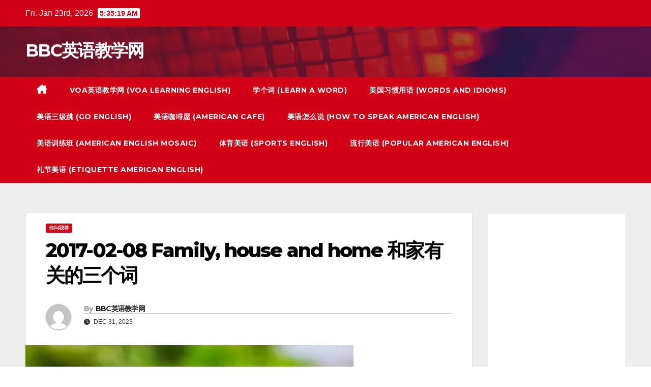

--- FILE ---
content_type: text/html; charset=UTF-8
request_url: https://bbc-story.com/2017-02-08-family-house-and-home-%E5%92%8C%E5%AE%B6%E6%9C%89%E5%85%B3%E7%9A%84%E4%B8%89%E4%B8%AA%E8%AF%8D/
body_size: 22361
content:
<!DOCTYPE html>
<html lang="en-US">
<head>
<meta charset="UTF-8">
<meta name="viewport" content="width=device-width, initial-scale=1">
<link rel="profile" href="http://gmpg.org/xfn/11">
<meta name='robots' content='index, follow, max-image-preview:large, max-snippet:-1, max-video-preview:-1' />

	<!-- This site is optimized with the Yoast SEO plugin v26.8 - https://yoast.com/product/yoast-seo-wordpress/ -->
	<title>2017-02-08 Family, house and home 和家有关的三个词</title>
	<meta name="description" content="本期节目的问题 Can you tell me what is the difference among these three words: family, house and home? Tracy 本期节目内容简介 在本期节目里，我们来分析讲解和“家”有关的几个常用英语单词的区别。Family" />
	<link rel="canonical" href="https://bbc-story.com/2017-02-08-family-house-and-home-和家有关的三个词/" />
	<meta property="og:locale" content="en_US" />
	<meta property="og:type" content="article" />
	<meta property="og:title" content="2017-02-08 Family, house and home 和家有关的三个词" />
	<meta property="og:description" content="本期节目的问题 Can you tell me what is the difference among these three words: family, house and home? Tracy 本期节目内容简介 在本期节目里，我们来分析讲解和“家”有关的几个常用英语单词的区别。Family" />
	<meta property="og:url" content="https://bbc-story.com/2017-02-08-family-house-and-home-和家有关的三个词/" />
	<meta property="og:site_name" content="BBC英语教学网" />
	<meta property="article:published_time" content="2023-12-31T03:39:30+00:00" />
	<meta property="article:modified_time" content="2025-10-30T00:57:06+00:00" />
	<meta property="og:image" content="https://bbc-story.com/wp-content/uploads/2023/12/2017-02-08-Family-house-and-home-和家有关的三个词.jpg" />
	<meta property="og:image:width" content="646" />
	<meta property="og:image:height" content="365" />
	<meta property="og:image:type" content="image/jpeg" />
	<meta name="author" content="BBC英语教学网" />
	<meta name="twitter:card" content="summary_large_image" />
	<meta name="twitter:label1" content="Written by" />
	<meta name="twitter:data1" content="BBC英语教学网" />
	<meta name="twitter:label2" content="Est. reading time" />
	<meta name="twitter:data2" content="2 minutes" />
	<script type="application/ld+json" class="yoast-schema-graph">{"@context":"https://schema.org","@graph":[{"@type":"Article","@id":"https://bbc-story.com/2017-02-08-family-house-and-home-%e5%92%8c%e5%ae%b6%e6%9c%89%e5%85%b3%e7%9a%84%e4%b8%89%e4%b8%aa%e8%af%8d/#article","isPartOf":{"@id":"https://bbc-story.com/2017-02-08-family-house-and-home-%e5%92%8c%e5%ae%b6%e6%9c%89%e5%85%b3%e7%9a%84%e4%b8%89%e4%b8%aa%e8%af%8d/"},"author":{"name":"BBC英语教学网","@id":"https://bbc-story.com/#/schema/person/174df7cc1482cd86bda8156c97489e1d"},"headline":"2017-02-08 Family, house and home 和家有关的三个词","datePublished":"2023-12-31T03:39:30+00:00","dateModified":"2025-10-30T00:57:06+00:00","mainEntityOfPage":{"@id":"https://bbc-story.com/2017-02-08-family-house-and-home-%e5%92%8c%e5%ae%b6%e6%9c%89%e5%85%b3%e7%9a%84%e4%b8%89%e4%b8%aa%e8%af%8d/"},"wordCount":289,"commentCount":0,"publisher":{"@id":"https://bbc-story.com/#organization"},"image":{"@id":"https://bbc-story.com/2017-02-08-family-house-and-home-%e5%92%8c%e5%ae%b6%e6%9c%89%e5%85%b3%e7%9a%84%e4%b8%89%e4%b8%aa%e8%af%8d/#primaryimage"},"thumbnailUrl":"https://bbc-story.com/wp-content/uploads/2023/12/2017-02-08-Family-house-and-home-和家有关的三个词.jpg","articleSection":["你问我答"],"inLanguage":"en-US","potentialAction":[{"@type":"CommentAction","name":"Comment","target":["https://bbc-story.com/2017-02-08-family-house-and-home-%e5%92%8c%e5%ae%b6%e6%9c%89%e5%85%b3%e7%9a%84%e4%b8%89%e4%b8%aa%e8%af%8d/#respond"]}]},{"@type":"WebPage","@id":"https://bbc-story.com/2017-02-08-family-house-and-home-%e5%92%8c%e5%ae%b6%e6%9c%89%e5%85%b3%e7%9a%84%e4%b8%89%e4%b8%aa%e8%af%8d/","url":"https://bbc-story.com/2017-02-08-family-house-and-home-%e5%92%8c%e5%ae%b6%e6%9c%89%e5%85%b3%e7%9a%84%e4%b8%89%e4%b8%aa%e8%af%8d/","name":"2017-02-08 Family, house and home 和家有关的三个词","isPartOf":{"@id":"https://bbc-story.com/#website"},"primaryImageOfPage":{"@id":"https://bbc-story.com/2017-02-08-family-house-and-home-%e5%92%8c%e5%ae%b6%e6%9c%89%e5%85%b3%e7%9a%84%e4%b8%89%e4%b8%aa%e8%af%8d/#primaryimage"},"image":{"@id":"https://bbc-story.com/2017-02-08-family-house-and-home-%e5%92%8c%e5%ae%b6%e6%9c%89%e5%85%b3%e7%9a%84%e4%b8%89%e4%b8%aa%e8%af%8d/#primaryimage"},"thumbnailUrl":"https://bbc-story.com/wp-content/uploads/2023/12/2017-02-08-Family-house-and-home-和家有关的三个词.jpg","datePublished":"2023-12-31T03:39:30+00:00","dateModified":"2025-10-30T00:57:06+00:00","description":"本期节目的问题 Can you tell me what is the difference among these three words: family, house and home? Tracy 本期节目内容简介 在本期节目里，我们来分析讲解和“家”有关的几个常用英语单词的区别。Family","breadcrumb":{"@id":"https://bbc-story.com/2017-02-08-family-house-and-home-%e5%92%8c%e5%ae%b6%e6%9c%89%e5%85%b3%e7%9a%84%e4%b8%89%e4%b8%aa%e8%af%8d/#breadcrumb"},"inLanguage":"en-US","potentialAction":[{"@type":"ReadAction","target":["https://bbc-story.com/2017-02-08-family-house-and-home-%e5%92%8c%e5%ae%b6%e6%9c%89%e5%85%b3%e7%9a%84%e4%b8%89%e4%b8%aa%e8%af%8d/"]}]},{"@type":"ImageObject","inLanguage":"en-US","@id":"https://bbc-story.com/2017-02-08-family-house-and-home-%e5%92%8c%e5%ae%b6%e6%9c%89%e5%85%b3%e7%9a%84%e4%b8%89%e4%b8%aa%e8%af%8d/#primaryimage","url":"https://bbc-story.com/wp-content/uploads/2023/12/2017-02-08-Family-house-and-home-和家有关的三个词.jpg","contentUrl":"https://bbc-story.com/wp-content/uploads/2023/12/2017-02-08-Family-house-and-home-和家有关的三个词.jpg","width":646,"height":365},{"@type":"BreadcrumbList","@id":"https://bbc-story.com/2017-02-08-family-house-and-home-%e5%92%8c%e5%ae%b6%e6%9c%89%e5%85%b3%e7%9a%84%e4%b8%89%e4%b8%aa%e8%af%8d/#breadcrumb","itemListElement":[{"@type":"ListItem","position":1,"name":"Home","item":"https://bbc-story.com/"},{"@type":"ListItem","position":2,"name":"2017-02-08 Family, house and home 和家有关的三个词"}]},{"@type":"WebSite","@id":"https://bbc-story.com/#website","url":"https://bbc-story.com/","name":"BBC英语教学网","description":"","publisher":{"@id":"https://bbc-story.com/#organization"},"potentialAction":[{"@type":"SearchAction","target":{"@type":"EntryPoint","urlTemplate":"https://bbc-story.com/?s={search_term_string}"},"query-input":{"@type":"PropertyValueSpecification","valueRequired":true,"valueName":"search_term_string"}}],"inLanguage":"en-US"},{"@type":"Organization","@id":"https://bbc-story.com/#organization","name":"BBC英语教学网","url":"https://bbc-story.com/","logo":{"@type":"ImageObject","inLanguage":"en-US","@id":"https://bbc-story.com/#/schema/logo/image/","url":"","contentUrl":"","caption":"BBC英语教学网"},"image":{"@id":"https://bbc-story.com/#/schema/logo/image/"}},{"@type":"Person","@id":"https://bbc-story.com/#/schema/person/174df7cc1482cd86bda8156c97489e1d","name":"BBC英语教学网","image":{"@type":"ImageObject","inLanguage":"en-US","@id":"https://bbc-story.com/#/schema/person/image/","url":"https://secure.gravatar.com/avatar/db22fb41617f52f1930be7e72e5b71f1f4330ec09d962d8baf452b8950737bd5?s=96&d=mm&r=g","contentUrl":"https://secure.gravatar.com/avatar/db22fb41617f52f1930be7e72e5b71f1f4330ec09d962d8baf452b8950737bd5?s=96&d=mm&r=g","caption":"BBC英语教学网"},"sameAs":["http://bbc-story.com"],"url":"https://bbc-story.com/author/bbc-story/"}]}</script>
	<!-- / Yoast SEO plugin. -->


<link rel='dns-prefetch' href='//fonts.googleapis.com' />
<link rel="alternate" type="application/rss+xml" title="BBC英语教学网 &raquo; Feed" href="https://bbc-story.com/feed/" />
<link rel="alternate" type="application/rss+xml" title="BBC英语教学网 &raquo; Comments Feed" href="https://bbc-story.com/comments/feed/" />
<link rel="alternate" type="application/rss+xml" title="BBC英语教学网 &raquo; 2017-02-08 Family, house and home 和家有关的三个词 Comments Feed" href="https://bbc-story.com/2017-02-08-family-house-and-home-%e5%92%8c%e5%ae%b6%e6%9c%89%e5%85%b3%e7%9a%84%e4%b8%89%e4%b8%aa%e8%af%8d/feed/" />
<link rel="alternate" title="oEmbed (JSON)" type="application/json+oembed" href="https://bbc-story.com/wp-json/oembed/1.0/embed?url=https%3A%2F%2Fbbc-story.com%2F2017-02-08-family-house-and-home-%25e5%2592%258c%25e5%25ae%25b6%25e6%259c%2589%25e5%2585%25b3%25e7%259a%2584%25e4%25b8%2589%25e4%25b8%25aa%25e8%25af%258d%2F" />
<link rel="alternate" title="oEmbed (XML)" type="text/xml+oembed" href="https://bbc-story.com/wp-json/oembed/1.0/embed?url=https%3A%2F%2Fbbc-story.com%2F2017-02-08-family-house-and-home-%25e5%2592%258c%25e5%25ae%25b6%25e6%259c%2589%25e5%2585%25b3%25e7%259a%2584%25e4%25b8%2589%25e4%25b8%25aa%25e8%25af%258d%2F&#038;format=xml" />
<style id='wp-img-auto-sizes-contain-inline-css'>
img:is([sizes=auto i],[sizes^="auto," i]){contain-intrinsic-size:3000px 1500px}
/*# sourceURL=wp-img-auto-sizes-contain-inline-css */
</style>

<style id='wp-emoji-styles-inline-css'>

	img.wp-smiley, img.emoji {
		display: inline !important;
		border: none !important;
		box-shadow: none !important;
		height: 1em !important;
		width: 1em !important;
		margin: 0 0.07em !important;
		vertical-align: -0.1em !important;
		background: none !important;
		padding: 0 !important;
	}
/*# sourceURL=wp-emoji-styles-inline-css */
</style>
<link rel='stylesheet' id='wp-block-library-css' href='https://bbc-story.com/wp-includes/css/dist/block-library/style.min.css?ver=6.9' media='all' />
<style id='wp-block-audio-inline-css'>
.wp-block-audio{box-sizing:border-box}.wp-block-audio :where(figcaption){margin-bottom:1em;margin-top:.5em}.wp-block-audio audio{min-width:300px;width:100%}
/*# sourceURL=https://bbc-story.com/wp-includes/blocks/audio/style.min.css */
</style>
<style id='wp-block-audio-theme-inline-css'>
.wp-block-audio :where(figcaption){color:#555;font-size:13px;text-align:center}.is-dark-theme .wp-block-audio :where(figcaption){color:#ffffffa6}.wp-block-audio{margin:0 0 1em}
/*# sourceURL=https://bbc-story.com/wp-includes/blocks/audio/theme.min.css */
</style>
<style id='wp-block-paragraph-inline-css'>
.is-small-text{font-size:.875em}.is-regular-text{font-size:1em}.is-large-text{font-size:2.25em}.is-larger-text{font-size:3em}.has-drop-cap:not(:focus):first-letter{float:left;font-size:8.4em;font-style:normal;font-weight:100;line-height:.68;margin:.05em .1em 0 0;text-transform:uppercase}body.rtl .has-drop-cap:not(:focus):first-letter{float:none;margin-left:.1em}p.has-drop-cap.has-background{overflow:hidden}:root :where(p.has-background){padding:1.25em 2.375em}:where(p.has-text-color:not(.has-link-color)) a{color:inherit}p.has-text-align-left[style*="writing-mode:vertical-lr"],p.has-text-align-right[style*="writing-mode:vertical-rl"]{rotate:180deg}
/*# sourceURL=https://bbc-story.com/wp-includes/blocks/paragraph/style.min.css */
</style>
<style id='global-styles-inline-css'>
:root{--wp--preset--aspect-ratio--square: 1;--wp--preset--aspect-ratio--4-3: 4/3;--wp--preset--aspect-ratio--3-4: 3/4;--wp--preset--aspect-ratio--3-2: 3/2;--wp--preset--aspect-ratio--2-3: 2/3;--wp--preset--aspect-ratio--16-9: 16/9;--wp--preset--aspect-ratio--9-16: 9/16;--wp--preset--color--black: #000000;--wp--preset--color--cyan-bluish-gray: #abb8c3;--wp--preset--color--white: #ffffff;--wp--preset--color--pale-pink: #f78da7;--wp--preset--color--vivid-red: #cf2e2e;--wp--preset--color--luminous-vivid-orange: #ff6900;--wp--preset--color--luminous-vivid-amber: #fcb900;--wp--preset--color--light-green-cyan: #7bdcb5;--wp--preset--color--vivid-green-cyan: #00d084;--wp--preset--color--pale-cyan-blue: #8ed1fc;--wp--preset--color--vivid-cyan-blue: #0693e3;--wp--preset--color--vivid-purple: #9b51e0;--wp--preset--gradient--vivid-cyan-blue-to-vivid-purple: linear-gradient(135deg,rgb(6,147,227) 0%,rgb(155,81,224) 100%);--wp--preset--gradient--light-green-cyan-to-vivid-green-cyan: linear-gradient(135deg,rgb(122,220,180) 0%,rgb(0,208,130) 100%);--wp--preset--gradient--luminous-vivid-amber-to-luminous-vivid-orange: linear-gradient(135deg,rgb(252,185,0) 0%,rgb(255,105,0) 100%);--wp--preset--gradient--luminous-vivid-orange-to-vivid-red: linear-gradient(135deg,rgb(255,105,0) 0%,rgb(207,46,46) 100%);--wp--preset--gradient--very-light-gray-to-cyan-bluish-gray: linear-gradient(135deg,rgb(238,238,238) 0%,rgb(169,184,195) 100%);--wp--preset--gradient--cool-to-warm-spectrum: linear-gradient(135deg,rgb(74,234,220) 0%,rgb(151,120,209) 20%,rgb(207,42,186) 40%,rgb(238,44,130) 60%,rgb(251,105,98) 80%,rgb(254,248,76) 100%);--wp--preset--gradient--blush-light-purple: linear-gradient(135deg,rgb(255,206,236) 0%,rgb(152,150,240) 100%);--wp--preset--gradient--blush-bordeaux: linear-gradient(135deg,rgb(254,205,165) 0%,rgb(254,45,45) 50%,rgb(107,0,62) 100%);--wp--preset--gradient--luminous-dusk: linear-gradient(135deg,rgb(255,203,112) 0%,rgb(199,81,192) 50%,rgb(65,88,208) 100%);--wp--preset--gradient--pale-ocean: linear-gradient(135deg,rgb(255,245,203) 0%,rgb(182,227,212) 50%,rgb(51,167,181) 100%);--wp--preset--gradient--electric-grass: linear-gradient(135deg,rgb(202,248,128) 0%,rgb(113,206,126) 100%);--wp--preset--gradient--midnight: linear-gradient(135deg,rgb(2,3,129) 0%,rgb(40,116,252) 100%);--wp--preset--font-size--small: 13px;--wp--preset--font-size--medium: 20px;--wp--preset--font-size--large: 36px;--wp--preset--font-size--x-large: 42px;--wp--preset--spacing--20: 0.44rem;--wp--preset--spacing--30: 0.67rem;--wp--preset--spacing--40: 1rem;--wp--preset--spacing--50: 1.5rem;--wp--preset--spacing--60: 2.25rem;--wp--preset--spacing--70: 3.38rem;--wp--preset--spacing--80: 5.06rem;--wp--preset--shadow--natural: 6px 6px 9px rgba(0, 0, 0, 0.2);--wp--preset--shadow--deep: 12px 12px 50px rgba(0, 0, 0, 0.4);--wp--preset--shadow--sharp: 6px 6px 0px rgba(0, 0, 0, 0.2);--wp--preset--shadow--outlined: 6px 6px 0px -3px rgb(255, 255, 255), 6px 6px rgb(0, 0, 0);--wp--preset--shadow--crisp: 6px 6px 0px rgb(0, 0, 0);}:root :where(.is-layout-flow) > :first-child{margin-block-start: 0;}:root :where(.is-layout-flow) > :last-child{margin-block-end: 0;}:root :where(.is-layout-flow) > *{margin-block-start: 24px;margin-block-end: 0;}:root :where(.is-layout-constrained) > :first-child{margin-block-start: 0;}:root :where(.is-layout-constrained) > :last-child{margin-block-end: 0;}:root :where(.is-layout-constrained) > *{margin-block-start: 24px;margin-block-end: 0;}:root :where(.is-layout-flex){gap: 24px;}:root :where(.is-layout-grid){gap: 24px;}body .is-layout-flex{display: flex;}.is-layout-flex{flex-wrap: wrap;align-items: center;}.is-layout-flex > :is(*, div){margin: 0;}body .is-layout-grid{display: grid;}.is-layout-grid > :is(*, div){margin: 0;}.has-black-color{color: var(--wp--preset--color--black) !important;}.has-cyan-bluish-gray-color{color: var(--wp--preset--color--cyan-bluish-gray) !important;}.has-white-color{color: var(--wp--preset--color--white) !important;}.has-pale-pink-color{color: var(--wp--preset--color--pale-pink) !important;}.has-vivid-red-color{color: var(--wp--preset--color--vivid-red) !important;}.has-luminous-vivid-orange-color{color: var(--wp--preset--color--luminous-vivid-orange) !important;}.has-luminous-vivid-amber-color{color: var(--wp--preset--color--luminous-vivid-amber) !important;}.has-light-green-cyan-color{color: var(--wp--preset--color--light-green-cyan) !important;}.has-vivid-green-cyan-color{color: var(--wp--preset--color--vivid-green-cyan) !important;}.has-pale-cyan-blue-color{color: var(--wp--preset--color--pale-cyan-blue) !important;}.has-vivid-cyan-blue-color{color: var(--wp--preset--color--vivid-cyan-blue) !important;}.has-vivid-purple-color{color: var(--wp--preset--color--vivid-purple) !important;}.has-black-background-color{background-color: var(--wp--preset--color--black) !important;}.has-cyan-bluish-gray-background-color{background-color: var(--wp--preset--color--cyan-bluish-gray) !important;}.has-white-background-color{background-color: var(--wp--preset--color--white) !important;}.has-pale-pink-background-color{background-color: var(--wp--preset--color--pale-pink) !important;}.has-vivid-red-background-color{background-color: var(--wp--preset--color--vivid-red) !important;}.has-luminous-vivid-orange-background-color{background-color: var(--wp--preset--color--luminous-vivid-orange) !important;}.has-luminous-vivid-amber-background-color{background-color: var(--wp--preset--color--luminous-vivid-amber) !important;}.has-light-green-cyan-background-color{background-color: var(--wp--preset--color--light-green-cyan) !important;}.has-vivid-green-cyan-background-color{background-color: var(--wp--preset--color--vivid-green-cyan) !important;}.has-pale-cyan-blue-background-color{background-color: var(--wp--preset--color--pale-cyan-blue) !important;}.has-vivid-cyan-blue-background-color{background-color: var(--wp--preset--color--vivid-cyan-blue) !important;}.has-vivid-purple-background-color{background-color: var(--wp--preset--color--vivid-purple) !important;}.has-black-border-color{border-color: var(--wp--preset--color--black) !important;}.has-cyan-bluish-gray-border-color{border-color: var(--wp--preset--color--cyan-bluish-gray) !important;}.has-white-border-color{border-color: var(--wp--preset--color--white) !important;}.has-pale-pink-border-color{border-color: var(--wp--preset--color--pale-pink) !important;}.has-vivid-red-border-color{border-color: var(--wp--preset--color--vivid-red) !important;}.has-luminous-vivid-orange-border-color{border-color: var(--wp--preset--color--luminous-vivid-orange) !important;}.has-luminous-vivid-amber-border-color{border-color: var(--wp--preset--color--luminous-vivid-amber) !important;}.has-light-green-cyan-border-color{border-color: var(--wp--preset--color--light-green-cyan) !important;}.has-vivid-green-cyan-border-color{border-color: var(--wp--preset--color--vivid-green-cyan) !important;}.has-pale-cyan-blue-border-color{border-color: var(--wp--preset--color--pale-cyan-blue) !important;}.has-vivid-cyan-blue-border-color{border-color: var(--wp--preset--color--vivid-cyan-blue) !important;}.has-vivid-purple-border-color{border-color: var(--wp--preset--color--vivid-purple) !important;}.has-vivid-cyan-blue-to-vivid-purple-gradient-background{background: var(--wp--preset--gradient--vivid-cyan-blue-to-vivid-purple) !important;}.has-light-green-cyan-to-vivid-green-cyan-gradient-background{background: var(--wp--preset--gradient--light-green-cyan-to-vivid-green-cyan) !important;}.has-luminous-vivid-amber-to-luminous-vivid-orange-gradient-background{background: var(--wp--preset--gradient--luminous-vivid-amber-to-luminous-vivid-orange) !important;}.has-luminous-vivid-orange-to-vivid-red-gradient-background{background: var(--wp--preset--gradient--luminous-vivid-orange-to-vivid-red) !important;}.has-very-light-gray-to-cyan-bluish-gray-gradient-background{background: var(--wp--preset--gradient--very-light-gray-to-cyan-bluish-gray) !important;}.has-cool-to-warm-spectrum-gradient-background{background: var(--wp--preset--gradient--cool-to-warm-spectrum) !important;}.has-blush-light-purple-gradient-background{background: var(--wp--preset--gradient--blush-light-purple) !important;}.has-blush-bordeaux-gradient-background{background: var(--wp--preset--gradient--blush-bordeaux) !important;}.has-luminous-dusk-gradient-background{background: var(--wp--preset--gradient--luminous-dusk) !important;}.has-pale-ocean-gradient-background{background: var(--wp--preset--gradient--pale-ocean) !important;}.has-electric-grass-gradient-background{background: var(--wp--preset--gradient--electric-grass) !important;}.has-midnight-gradient-background{background: var(--wp--preset--gradient--midnight) !important;}.has-small-font-size{font-size: var(--wp--preset--font-size--small) !important;}.has-medium-font-size{font-size: var(--wp--preset--font-size--medium) !important;}.has-large-font-size{font-size: var(--wp--preset--font-size--large) !important;}.has-x-large-font-size{font-size: var(--wp--preset--font-size--x-large) !important;}
/*# sourceURL=global-styles-inline-css */
</style>

<style id='classic-theme-styles-inline-css'>
/*! This file is auto-generated */
.wp-block-button__link{color:#fff;background-color:#32373c;border-radius:9999px;box-shadow:none;text-decoration:none;padding:calc(.667em + 2px) calc(1.333em + 2px);font-size:1.125em}.wp-block-file__button{background:#32373c;color:#fff;text-decoration:none}
/*# sourceURL=/wp-includes/css/classic-themes.min.css */
</style>
<link rel='stylesheet' id='newsup-fonts-css' href='//fonts.googleapis.com/css?family=Montserrat%3A400%2C500%2C700%2C800%7CWork%2BSans%3A300%2C400%2C500%2C600%2C700%2C800%2C900%26display%3Dswap&#038;subset=latin%2Clatin-ext' media='all' />
<link rel='stylesheet' id='bootstrap-css' href='https://bbc-story.com/wp-content/themes/newsup/css/bootstrap.css?ver=6.9' media='all' />
<link rel='stylesheet' id='newsup-style-css' href='https://bbc-story.com/wp-content/themes/newsberg/style.css?ver=6.9' media='all' />
<link rel='stylesheet' id='font-awesome-5-all-css' href='https://bbc-story.com/wp-content/themes/newsup/css/font-awesome/css/all.min.css?ver=6.9' media='all' />
<link rel='stylesheet' id='font-awesome-4-shim-css' href='https://bbc-story.com/wp-content/themes/newsup/css/font-awesome/css/v4-shims.min.css?ver=6.9' media='all' />
<link rel='stylesheet' id='owl-carousel-css' href='https://bbc-story.com/wp-content/themes/newsup/css/owl.carousel.css?ver=6.9' media='all' />
<link rel='stylesheet' id='smartmenus-css' href='https://bbc-story.com/wp-content/themes/newsup/css/jquery.smartmenus.bootstrap.css?ver=6.9' media='all' />
<link rel='stylesheet' id='newsup-custom-css-css' href='https://bbc-story.com/wp-content/themes/newsup/inc/ansar/customize/css/customizer.css?ver=1.0' media='all' />
<link rel='stylesheet' id='newsup-style-parent-css' href='https://bbc-story.com/wp-content/themes/newsup/style.css?ver=6.9' media='all' />
<link rel='stylesheet' id='newsberg-style-css' href='https://bbc-story.com/wp-content/themes/newsberg/style.css?ver=1.0' media='all' />
<link rel='stylesheet' id='newsberg-default-css-css' href='https://bbc-story.com/wp-content/themes/newsberg/css/colors/default.css?ver=6.9' media='all' />
<script src="https://bbc-story.com/wp-includes/js/jquery/jquery.min.js?ver=3.7.1" id="jquery-core-js"></script>
<script src="https://bbc-story.com/wp-includes/js/jquery/jquery-migrate.min.js?ver=3.4.1" id="jquery-migrate-js"></script>
<script src="https://bbc-story.com/wp-content/themes/newsup/js/navigation.js?ver=6.9" id="newsup-navigation-js"></script>
<script src="https://bbc-story.com/wp-content/themes/newsup/js/bootstrap.js?ver=6.9" id="bootstrap-js"></script>
<script src="https://bbc-story.com/wp-content/themes/newsup/js/owl.carousel.min.js?ver=6.9" id="owl-carousel-min-js"></script>
<script src="https://bbc-story.com/wp-content/themes/newsup/js/jquery.smartmenus.js?ver=6.9" id="smartmenus-js-js"></script>
<script src="https://bbc-story.com/wp-content/themes/newsup/js/jquery.smartmenus.bootstrap.js?ver=6.9" id="bootstrap-smartmenus-js-js"></script>
<script src="https://bbc-story.com/wp-content/themes/newsup/js/jquery.marquee.js?ver=6.9" id="newsup-marquee-js-js"></script>
<script src="https://bbc-story.com/wp-content/themes/newsup/js/main.js?ver=6.9" id="newsup-main-js-js"></script>
<link rel="https://api.w.org/" href="https://bbc-story.com/wp-json/" /><link rel="alternate" title="JSON" type="application/json" href="https://bbc-story.com/wp-json/wp/v2/posts/35903" /><link rel="EditURI" type="application/rsd+xml" title="RSD" href="https://bbc-story.com/xmlrpc.php?rsd" />
<meta name="generator" content="WordPress 6.9" />
<link rel='shortlink' href='https://bbc-story.com/?p=35903' />
<!-- Analytics by WP Statistics - https://wp-statistics.com -->
<link rel="pingback" href="https://bbc-story.com/xmlrpc.php"> 
<style type="text/css" id="custom-background-css">
    .wrapper { background-color: #eee; }
</style>
    <style type="text/css">
            body .site-title a,
        body .site-description {
            color: ##143745;
        }

        .site-branding-text .site-title a {
                font-size: px;
            }

            @media only screen and (max-width: 640px) {
                .site-branding-text .site-title a {
                    font-size: 40px;

                }
            }

            @media only screen and (max-width: 375px) {
                .site-branding-text .site-title a {
                    font-size: 32px;

                }
            }

        </style>
    </head>
<body class="wp-singular post-template-default single single-post postid-35903 single-format-standard wp-embed-responsive wp-theme-newsup wp-child-theme-newsberg ta-hide-date-author-in-list" >
<div id="page" class="site">
<a class="skip-link screen-reader-text" href="#content">
Skip to content</a>
  <div class="wrapper" id="custom-background-css">
    <header class="mg-headwidget">
      <!--==================== TOP BAR ====================-->
      <div class="mg-head-detail hidden-xs">
    <div class="container-fluid">
        <div class="row align-items-center">
            <div class="col-md-6 col-xs-12">
                <ul class="info-left">
                                <li>Fri. Jan 23rd, 2026                 <span  id="time" class="time"></span>
                        </li>
                        </ul>
            </div>
            <div class="col-md-6 col-xs-12">
                <ul class="mg-social info-right">
                                    </ul>
            </div>
        </div>
    </div>
</div>
      <div class="clearfix"></div>

      
      <div class="mg-nav-widget-area-back" style='background-image: url("https://bbc-story.com/wp-content/themes/newsberg/images/head-back.jpg" );'>
                <div class="overlay">
          <div class="inner"  style="background-color:rgba(32,47,91,0.4);" > 
              <div class="container-fluid">
                  <div class="mg-nav-widget-area">
                    <div class="row align-items-center">
                      <div class="col-md-3 text-center-xs">
                        <div class="navbar-header">
                          <div class="site-logo">
                                                      </div>
                          <div class="site-branding-text ">
                                                            <p class="site-title"> <a href="https://bbc-story.com/" rel="home">BBC英语教学网</a></p>
                                                            <p class="site-description"></p>
                          </div>    
                        </div>
                      </div>
                                          </div>
                  </div>
              </div>
          </div>
        </div>
      </div>
    <div class="mg-menu-full">
      <nav class="navbar navbar-expand-lg navbar-wp">
        <div class="container-fluid">
          <!-- Right nav -->
          <div class="m-header align-items-center">
                            <a class="mobilehomebtn" href="https://bbc-story.com"><span class="fa-solid fa-house-chimney"></span></a>
              <!-- navbar-toggle -->
              <button class="navbar-toggler mx-auto" type="button" data-toggle="collapse" data-target="#navbar-wp" aria-controls="navbarSupportedContent" aria-expanded="false" aria-label="Toggle navigation">
                <span class="burger">
                  <span class="burger-line"></span>
                  <span class="burger-line"></span>
                  <span class="burger-line"></span>
                </span>
              </button>
              <!-- /navbar-toggle -->
                            
          </div>
          <!-- /Right nav --> 
          <div class="collapse navbar-collapse" id="navbar-wp">
            <div class="d-md-block">
              <ul id="menu-menu-03" class="nav navbar-nav mr-auto "><li class="active home"><a class="homebtn" href="https://bbc-story.com"><span class='fa-solid fa-house-chimney'></span></a></li><li id="menu-item-81155" class="menu-item menu-item-type-custom menu-item-object-custom menu-item-81155"><a class="nav-link" title="VOA英语教学网 (VOA Learning English)" href="https://voa-story.com/">VOA英语教学网 (VOA Learning English)</a></li>
<li id="menu-item-81200" class="menu-item menu-item-type-custom menu-item-object-custom menu-item-81200"><a class="nav-link" title="学个词 (Learn a Word)" href="https://voa-story.com/category/%e5%ad%a6%e4%b8%aa%e8%af%8d-learn-a-word/">学个词 (Learn a Word)</a></li>
<li id="menu-item-81204" class="menu-item menu-item-type-custom menu-item-object-custom menu-item-81204"><a class="nav-link" title="美国习惯用语 (Words And Idioms)" href="https://voa-story.com/category/american-idioms-%e7%be%8e%e5%9b%bd%e4%b9%a0%e6%83%af%e7%94%a8%e8%af%ad/">美国习惯用语 (Words And Idioms)</a></li>
<li id="menu-item-81205" class="menu-item menu-item-type-custom menu-item-object-custom menu-item-81205"><a class="nav-link" title="美语三级跳 (Go English)" href="https://voa-story.com/category/%e7%be%8e%e8%af%ad%e4%b8%89%e7%ba%a7%e8%b7%b3/">美语三级跳 (Go English)</a></li>
<li id="menu-item-81206" class="menu-item menu-item-type-custom menu-item-object-custom menu-item-81206"><a class="nav-link" title="美语咖啡屋 (American Cafe)" href="https://voa-story.com/category/%e7%be%8e%e8%af%ad%e5%92%96%e5%95%a1%e5%b1%8b-american-cafe/">美语咖啡屋 (American Cafe)</a></li>
<li id="menu-item-81207" class="menu-item menu-item-type-custom menu-item-object-custom menu-item-81207"><a class="nav-link" title="美语怎么说 (How to Speak American English)" href="https://voa-story.com/category/%e7%be%8e%e8%af%ad%e6%80%8e%e4%b9%88%e8%af%b4/">美语怎么说 (How to Speak American English)</a></li>
<li id="menu-item-81208" class="menu-item menu-item-type-custom menu-item-object-custom menu-item-81208"><a class="nav-link" title="美语训练班 (American English Mosaic)" href="https://voa-story.com/category/%e7%be%8e%e8%af%ad%e8%ae%ad%e7%bb%83%e7%8f%ad-american-english-mosaic/">美语训练班 (American English Mosaic)</a></li>
<li id="menu-item-81201" class="menu-item menu-item-type-custom menu-item-object-custom menu-item-81201"><a class="nav-link" title="体育美语 (Sports English)" href="https://voa-story.com/category/%e4%bd%93%e8%82%b2%e7%be%8e%e8%af%ad-sports-english/">体育美语 (Sports English)</a></li>
<li id="menu-item-81202" class="menu-item menu-item-type-custom menu-item-object-custom menu-item-81202"><a class="nav-link" title="流行美语 (Popular American English)" href="https://voa-story.com/category/%e6%b5%81%e8%a1%8c%e7%be%8e%e8%af%ad-popular-american-english/">流行美语 (Popular American English)</a></li>
<li id="menu-item-81203" class="menu-item menu-item-type-custom menu-item-object-custom menu-item-81203"><a class="nav-link" title="礼节美语 (Etiquette American English)" href="https://voa-story.com/category/%e7%a4%bc%e8%8a%82%e7%be%8e%e8%af%ad-etiquette-american-english/">礼节美语 (Etiquette American English)</a></li>
</ul>            </div>      
          </div>
          <!-- Right nav -->
          <div class="desk-header d-lg-flex pl-3 ml-auto my-2 my-lg-0 position-relative align-items-center">
                      </div>
          <!-- /Right nav -->
      </div>
      </nav> <!-- /Navigation -->
    </div>
</header>
<div class="clearfix"></div> <!-- =========================
     Page Content Section      
============================== -->
<main id="content" class="single-class content">
  <!--container-->
    <div class="container-fluid">
      <!--row-->
        <div class="row">
                  <div class="col-lg-9 col-md-8">
                                <div class="mg-blog-post-box"> 
                    <div class="mg-header">
                        <div class="mg-blog-category"><a class="newsup-categories category-color-1" href="https://bbc-story.com/category/%e4%bd%a0%e9%97%ae%e6%88%91%e7%ad%94/" alt="View all posts in 你问我答"> 
                                 你问我答
                             </a></div>                        <h1 class="title single"> <a title="Permalink to: 2017-02-08 Family, house and home 和家有关的三个词">
                            2017-02-08 Family, house and home 和家有关的三个词</a>
                        </h1>
                                                <div class="media mg-info-author-block"> 
                                                        <a class="mg-author-pic" href="https://bbc-story.com/author/bbc-story/"> <img alt='' src='https://secure.gravatar.com/avatar/db22fb41617f52f1930be7e72e5b71f1f4330ec09d962d8baf452b8950737bd5?s=150&#038;d=mm&#038;r=g' srcset='https://secure.gravatar.com/avatar/db22fb41617f52f1930be7e72e5b71f1f4330ec09d962d8baf452b8950737bd5?s=300&#038;d=mm&#038;r=g 2x' class='avatar avatar-150 photo' height='150' width='150' decoding='async'/> </a>
                                                        <div class="media-body">
                                                            <h4 class="media-heading"><span>By</span><a href="https://bbc-story.com/author/bbc-story/">BBC英语教学网</a></h4>
                                                            <span class="mg-blog-date"><i class="fas fa-clock"></i> 
                                    Dec 31, 2023                                </span>
                                                        </div>
                        </div>
                                            </div>
                    <img width="646" height="365" src="https://bbc-story.com/wp-content/uploads/2023/12/2017-02-08-Family-house-and-home-和家有关的三个词.jpg" class="img-fluid single-featured-image wp-post-image" alt="" decoding="async" fetchpriority="high" srcset="https://bbc-story.com/wp-content/uploads/2023/12/2017-02-08-Family-house-and-home-和家有关的三个词.jpg 646w, https://bbc-story.com/wp-content/uploads/2023/12/2017-02-08-Family-house-and-home-和家有关的三个词-300x170.jpg 300w" sizes="(max-width: 646px) 100vw, 646px" />                    <article class="page-content-single small single">
                        
<figure class="wp-block-audio"><audio controls src="https://bbc-story.com/wp-content/uploads/2023/12/2017-02-08-Family-house-and-home-和家有关的三个词.mp3"></audio></figure>



<p><strong>本期节目的问题</strong></p>



<p>Can you tell me what is the difference among these three words: family, house and home?</p>



<p>Tracy</p>



<p><strong>本期节目内容简介</strong></p>



<p>在本期节目里，我们来分析讲解和“家”有关的几个常用英语单词的区别。Family 多指“家庭成员”；house 多用来描述“实体有形的房屋”；home 则是一个更抽象的事物。除了讲解这几个词的基本用法和意思外，我们还会介绍一些和这三个名词有关的谚语、成语和固定搭配。<br><br>欢迎你加入并和我们一起讨论英语学习的方方面面。请通过微博&nbsp;<a href="http://weibo.com/bbclearningenglish">@BBC英语教学</a>&nbsp;或邮件与我们取得联系。邮箱地址是&nbsp;<a href="mailto:questions.chinaelt@bbc.co.uk">questions.chinaelt@bbc.co.uk</a>.</p>



<p><strong>文字稿</strong></p>



<p>（关于台词的备注: 请注意这不是广播节目的逐字稿件。本文稿可能没有体现录制、编辑过程中对节目做出的改变。）</p>



<p><strong>Feifei<br></strong>大家好，欢迎收听BBC英语教学的《你问我答》节目。我是冯菲菲。我们通过这档节目来回答大家在英语学习中遇到的问题。本期节目要回答的问题和“家”有关。咱们先来听 Tracy 发来的这个问题。</p>



<p><strong>Question<br></strong>Can you tell me the difference among these three words: family, house and home?</p>



<p><strong>Feifei<br></strong>Family, house and home – 说到这三个词，我们肯定会马上想到汉语里的“家”。那么这三个英语单词的区别是什么呢？下面我们来为大家一一讲解。首先我们会来介绍这三个词最常用的意思，之后会再介绍和它们搭配使用的一些表达。</p>



<p>请大家想象这样一个 family 家庭：The Romano 一家从意大利移居到了伦敦，下面是他们的女儿 Bianca 给我们做的介绍。</p>



<p><strong>Example<br></strong>I&#8217;m Bianca, I live in London with my family. We live in a three-bedroom house on a quiet street. London has been my home ever since we moved from Italy when I was two.<br>我叫比安卡。我和我的家人一起居住在伦敦。我们住在一幢三居室的房子里，房子所在的街道很安静。我两岁的时候我们全家就搬到这里了，在那之后伦敦就变成了我的家。</p>



<p><strong>Feifei<br></strong>刚才 Bianca 的简介中分别用到了 family、house 和 home；介绍中 Bianca 描述的 family 指的是“the immediate family 直系亲属”。不过在日常对话中 family 一词可以衍深指“一个大家庭中的成员 the extended family”，包括姑母、叔父等家庭成员。Family 有时也可用来指“过去曾有过的关系”。比如：</p>



<p><strong>Example<br></strong>My family are originally from Perugia in central Italy.<br>我的老家位于意大利中部的佩鲁贾。</p>



<p><strong>Feifei<br></strong>总的来说，单词 family 主要用来描述一个家庭中的成员。那么 house、home 这两个词又应该怎么区别呢？这两个词的意思有一些重叠部分。在区分的时需要记住以下这两点：第一，a house 是一个实际存在的有形房屋；第二，a home 是一个和我们在情感上所连接的地方。比如：</p>



<p><strong>Example<br></strong>We live in a three-bedroom house on a quiet street.</p>



<p><strong>Feifei<br></strong>单词 house 这里指的是一幢房子，不是 a flat单元房，或 an apartment 公寓。咱们再来接着听 Bianca 对房子的具体介绍。</p>



<p><strong>Examples<br></strong>It&#8217;s a typical west London house – two storeys, three bedrooms and a small garden.<br>我们房子的样式在西伦敦很常见，房子有两层，三间卧室和一个小花园。</p>



<p>All the houses on my street have doubled in value in 10 years.<br>我们那条街上所有房子的价格在过去十年间翻了一番。</p>



<p><strong>Feifei<br></strong>下面我们再来近一步说说单词 home。能被称作“home 住宅”的地方除了可以是一所公寓楼里的一个单元房，也可以是供人居住的一条船房。那么除了这些用来住人的房屋以外，“home 家”这个词的意思也可以延展到 a city 或 a country，一个城市或国家。请听一个例句。</p>



<p><strong>Example<br></strong>For me, London will always be home, but my parents feel more at home in Italy.<br>对于我来说，伦敦永远都是我的家；不过我父母则觉得意大利才是他们的故乡。</p>



<p><strong>Feifei<br></strong>下面我来学习单词 home 的用法。先来给大家介绍一个英语谚语“home is where the heart is 家是心之所属”。 家是我们每个人的后盾，避风港，也是我们的心之所属。下面请听几个例句。</p>



<p><strong>Examples<br></strong>There&#8217;s no place like home.<br>没有比家更好的地方了。</p>



<p>I&#8217;m going home now.<br>我要回家了。（注意：我们不能说“I&#8217;m going house now”） &nbsp;</p>



<p>You really know how to make a house a home. It&#8217;s so cosy and homely!<br>你总是有办法能把一个房子变成一个家。这里既温馨又惬意。</p>



<p><strong>Feifei<br></strong>我们再来接着学习 house 和 home 这两个词的其它用法。</p>



<p>House 最常用的意思是“住宅，房屋”，它还可以指有特殊用途的大楼或大厦。比如：“I work in Broadcasting House. 我在广播大厦工作”，这里 house 指的是一座大楼。Broadcasting House 是BBC在伦敦总部的工作大楼。</p>



<p>名词 house 还可以指一种名为“豪斯音乐”的电子乐种类。</p>



<p>Home 最常见的意思包括“家，住宅，故乡”等，而在以下的例句中它则表达了其它的意思。请大家来听例句。</p>



<p><strong>Examples<br></strong>Home cooking is always the best!<br>家里做的饭永远是最可口的！</p>



<p>Manchester United are very strong at home.<br>曼联队主场表现很突出。</p>



<p><strong>Feifei<br></strong>要表达“一个运动队在其主场比赛”，我们就可以说“什么什么队 plays at home”。&nbsp;</p>



<p>好了，以上我们帮大家分析讲解了 family、house 和 home 的用法和区别。希望大家在听完节目后能正确恰当地使用这三个词。如果你在英语学习中遇到难题，欢迎你向我们提问。问题可以发送到我们的邮箱&nbsp;<a href="mailto:questions.chinaelt@bbc.co.uk">questions.chinaelt@bbc.co.uk</a>&nbsp;你也可以通过微博“BBC英语教学”联系我们。感谢收听本期《你问我答》节目。我是冯菲菲，下次再会。</p>
        <script>
        function pinIt() {
        var e = document.createElement('script');
        e.setAttribute('type','text/javascript');
        e.setAttribute('charset','UTF-8');
        e.setAttribute('src','https://assets.pinterest.com/js/pinmarklet.js?r='+Math.random()*99999999);
        document.body.appendChild(e);
        }
        </script>
        <div class="post-share">
            <div class="post-share-icons cf">
                <a href="https://www.facebook.com/sharer.php?u=https%3A%2F%2Fbbc-story.com%2F2017-02-08-family-house-and-home-%25e5%2592%258c%25e5%25ae%25b6%25e6%259c%2589%25e5%2585%25b3%25e7%259a%2584%25e4%25b8%2589%25e4%25b8%25aa%25e8%25af%258d%2F" class="link facebook" target="_blank" >
                    <i class="fab fa-facebook"></i>
                </a>
                <a href="http://twitter.com/share?url=https%3A%2F%2Fbbc-story.com%2F2017-02-08-family-house-and-home-%25e5%2592%258c%25e5%25ae%25b6%25e6%259c%2589%25e5%2585%25b3%25e7%259a%2584%25e4%25b8%2589%25e4%25b8%25aa%25e8%25af%258d%2F&#038;text=2017-02-08%20Family%2C%20house%20and%20home%20%E5%92%8C%E5%AE%B6%E6%9C%89%E5%85%B3%E7%9A%84%E4%B8%89%E4%B8%AA%E8%AF%8D" class="link x-twitter" target="_blank">
                    <i class="fa-brands fa-x-twitter"></i>
                </a>
                <a href="mailto:?subject=2017-02-08%20Family,%20house%20and%20home%20和家有关的三个词&#038;body=https%3A%2F%2Fbbc-story.com%2F2017-02-08-family-house-and-home-%25e5%2592%258c%25e5%25ae%25b6%25e6%259c%2589%25e5%2585%25b3%25e7%259a%2584%25e4%25b8%2589%25e4%25b8%25aa%25e8%25af%258d%2F" class="link email" target="_blank" >
                    <i class="fas fa-envelope"></i>
                </a>
                <a href="https://www.linkedin.com/sharing/share-offsite/?url=https%3A%2F%2Fbbc-story.com%2F2017-02-08-family-house-and-home-%25e5%2592%258c%25e5%25ae%25b6%25e6%259c%2589%25e5%2585%25b3%25e7%259a%2584%25e4%25b8%2589%25e4%25b8%25aa%25e8%25af%258d%2F&#038;title=2017-02-08%20Family%2C%20house%20and%20home%20%E5%92%8C%E5%AE%B6%E6%9C%89%E5%85%B3%E7%9A%84%E4%B8%89%E4%B8%AA%E8%AF%8D" class="link linkedin" target="_blank" >
                    <i class="fab fa-linkedin"></i>
                </a>
                <a href="https://telegram.me/share/url?url=https%3A%2F%2Fbbc-story.com%2F2017-02-08-family-house-and-home-%25e5%2592%258c%25e5%25ae%25b6%25e6%259c%2589%25e5%2585%25b3%25e7%259a%2584%25e4%25b8%2589%25e4%25b8%25aa%25e8%25af%258d%2F&#038;text&#038;title=2017-02-08%20Family%2C%20house%20and%20home%20%E5%92%8C%E5%AE%B6%E6%9C%89%E5%85%B3%E7%9A%84%E4%B8%89%E4%B8%AA%E8%AF%8D" class="link telegram" target="_blank" >
                    <i class="fab fa-telegram"></i>
                </a>
                <a href="javascript:pinIt();" class="link pinterest">
                    <i class="fab fa-pinterest"></i>
                </a>
                <a class="print-r" href="javascript:window.print()">
                    <i class="fas fa-print"></i>
                </a>  
            </div>
        </div>
                            <div class="clearfix mb-3"></div>
                        
	<nav class="navigation post-navigation" aria-label="Posts">
		<h2 class="screen-reader-text">Post navigation</h2>
		<div class="nav-links"><div class="nav-previous"><a href="https://bbc-story.com/2017-02-01-here-you-go-%e5%92%8c-there-you-go-%e4%b8%a4%e4%b8%aa%e5%b8%b8%e7%94%a8%e5%8f%a3%e8%af%ad%e8%a1%a8%e8%be%be%e7%9a%84%e8%bf%90%e7%94%a8/" rel="prev">2017-02-01 Here you go 和 there you go 两个常用口语表达的运用 <div class="fa fa-angle-double-right"></div><span></span></a></div><div class="nav-next"><a href="https://bbc-story.com/2017-02-17-career-occupation-vocation-job-%e5%92%8c%e5%b7%a5%e4%bd%9c%e6%9c%89%e5%85%b3%e7%9a%84%e5%87%a0%e4%b8%aa%e8%bf%91%e4%b9%89%e8%af%8d%e7%9a%84%e5%8c%ba%e5%88%ab/" rel="next"><div class="fa fa-angle-double-left"></div><span></span> 2017-02-17 Career, occupation, vocation, job 和“工作”有关的几个近义词的区别</a></div></div>
	</nav>                                          </article>
                </div>
                        <div class="media mg-info-author-block">
            <a class="mg-author-pic" href="https://bbc-story.com/author/bbc-story/"><img alt='' src='https://secure.gravatar.com/avatar/db22fb41617f52f1930be7e72e5b71f1f4330ec09d962d8baf452b8950737bd5?s=150&#038;d=mm&#038;r=g' srcset='https://secure.gravatar.com/avatar/db22fb41617f52f1930be7e72e5b71f1f4330ec09d962d8baf452b8950737bd5?s=300&#038;d=mm&#038;r=g 2x' class='avatar avatar-150 photo' height='150' width='150' loading='lazy' decoding='async'/></a>
                <div class="media-body">
                  <h4 class="media-heading">By <a href ="https://bbc-story.com/author/bbc-story/">BBC英语教学网</a></h4>
                  <p></p>
                </div>
            </div>
                <div class="mg-featured-slider p-3 mb-4">
            <!--Start mg-realated-slider -->
            <!-- mg-sec-title -->
            <div class="mg-sec-title">
                <h4>Related Post</h4>
            </div>
            <!-- // mg-sec-title -->
            <div class="row">
                <!-- featured_post -->
                                    <!-- blog -->
                    <div class="col-md-4">
                        <div class="mg-blog-post-3 minh back-img mb-md-0 mb-2" 
                                                style="background-image: url('https://bbc-story.com/wp-content/uploads/2025/12/2025-12-24-描述使用餐具和厨具的动词-你问我答.png');" >
                            <div class="mg-blog-inner">
                                <div class="mg-blog-category"><a class="newsup-categories category-color-1" href="https://bbc-story.com/category/%e4%bd%a0%e9%97%ae%e6%88%91%e7%ad%94/" alt="View all posts in 你问我答"> 
                                 你问我答
                             </a></div>                                <h4 class="title"> <a href="https://bbc-story.com/2025-12-24-%e6%8f%8f%e8%bf%b0%e4%bd%bf%e7%94%a8%e9%a4%90%e5%85%b7%e5%92%8c%e5%8e%a8%e5%85%b7%e7%9a%84%e5%8a%a8%e8%af%8d-%e4%bd%a0%e9%97%ae%e6%88%91%e7%ad%94/" title="Permalink to: 2025-12-24 描述使用餐具和厨具的动词 &#8211; 你问我答">
                                  2025-12-24 描述使用餐具和厨具的动词 &#8211; 你问我答</a>
                                 </h4>
                                <div class="mg-blog-meta"> 
                                                                        <span class="mg-blog-date">
                                        <i class="fas fa-clock"></i>
                                        Dec 25, 2025                                    </span>
                                            <a class="auth" href="https://bbc-story.com/author/bbc-story/">
            <i class="fas fa-user-circle"></i>BBC英语教学网        </a>
     
                                </div>   
                            </div>
                        </div>
                    </div>
                    <!-- blog -->
                                        <!-- blog -->
                    <div class="col-md-4">
                        <div class="mg-blog-post-3 minh back-img mb-md-0 mb-2" 
                                                style="background-image: url('https://bbc-story.com/wp-content/uploads/2025/12/2025-12-17-如何区分英式英语和美式英语的发音-你问我答.png');" >
                            <div class="mg-blog-inner">
                                <div class="mg-blog-category"><a class="newsup-categories category-color-1" href="https://bbc-story.com/category/%e4%bd%a0%e9%97%ae%e6%88%91%e7%ad%94/" alt="View all posts in 你问我答"> 
                                 你问我答
                             </a></div>                                <h4 class="title"> <a href="https://bbc-story.com/2025-12-17-%e5%a6%82%e4%bd%95%e5%8c%ba%e5%88%86%e8%8b%b1%e5%bc%8f%e8%8b%b1%e8%af%ad%e5%92%8c%e7%be%8e%e5%bc%8f%e8%8b%b1%e8%af%ad%e7%9a%84%e5%8f%91%e9%9f%b3-%e4%bd%a0%e9%97%ae%e6%88%91%e7%ad%94/" title="Permalink to: 2025-12-17 如何区分英式英语和美式英语的发音 &#8211; 你问我答">
                                  2025-12-17 如何区分英式英语和美式英语的发音 &#8211; 你问我答</a>
                                 </h4>
                                <div class="mg-blog-meta"> 
                                                                        <span class="mg-blog-date">
                                        <i class="fas fa-clock"></i>
                                        Dec 25, 2025                                    </span>
                                            <a class="auth" href="https://bbc-story.com/author/bbc-story/">
            <i class="fas fa-user-circle"></i>BBC英语教学网        </a>
     
                                </div>   
                            </div>
                        </div>
                    </div>
                    <!-- blog -->
                                        <!-- blog -->
                    <div class="col-md-4">
                        <div class="mg-blog-post-3 minh back-img mb-md-0 mb-2" 
                                                style="background-image: url('https://bbc-story.com/wp-content/uploads/2025/12/2025-12-10-如何用不同的英语单词表达-证明一件事-你问我答.png');" >
                            <div class="mg-blog-inner">
                                <div class="mg-blog-category"><a class="newsup-categories category-color-1" href="https://bbc-story.com/category/%e4%bd%a0%e9%97%ae%e6%88%91%e7%ad%94/" alt="View all posts in 你问我答"> 
                                 你问我答
                             </a></div>                                <h4 class="title"> <a href="https://bbc-story.com/2025-12-10-%e5%a6%82%e4%bd%95%e7%94%a8%e4%b8%8d%e5%90%8c%e7%9a%84%e8%8b%b1%e8%af%ad%e5%8d%95%e8%af%8d%e8%a1%a8%e8%be%be-%e8%af%81%e6%98%8e%e4%b8%80%e4%bb%b6%e4%ba%8b-%e4%bd%a0/" title="Permalink to: 2025-12-10 如何用不同的英语单词表达 “证明一件事” &#8211; 你问我答">
                                  2025-12-10 如何用不同的英语单词表达 “证明一件事” &#8211; 你问我答</a>
                                 </h4>
                                <div class="mg-blog-meta"> 
                                                                        <span class="mg-blog-date">
                                        <i class="fas fa-clock"></i>
                                        Dec 25, 2025                                    </span>
                                            <a class="auth" href="https://bbc-story.com/author/bbc-story/">
            <i class="fas fa-user-circle"></i>BBC英语教学网        </a>
     
                                </div>   
                            </div>
                        </div>
                    </div>
                    <!-- blog -->
                                </div> 
        </div>
        <!--End mg-realated-slider -->
        <div id="comments" class="comments-area mg-card-box padding-20 mb-md-0 mb-4">

		<div id="respond" class="comment-respond">
		<h3 id="reply-title" class="comment-reply-title">Leave a Reply <small><a rel="nofollow" id="cancel-comment-reply-link" href="/2017-02-08-family-house-and-home-%E5%92%8C%E5%AE%B6%E6%9C%89%E5%85%B3%E7%9A%84%E4%B8%89%E4%B8%AA%E8%AF%8D/#respond" style="display:none;">Cancel reply</a></small></h3><form action="https://bbc-story.com/wp-comments-post.php" method="post" id="commentform" class="comment-form"><p class="comment-notes"><span id="email-notes">Your email address will not be published.</span> <span class="required-field-message">Required fields are marked <span class="required">*</span></span></p><p class="comment-form-comment"><label for="comment">Comment <span class="required">*</span></label> <textarea autocomplete="new-password"  id="c08a1a06c7"  name="c08a1a06c7"   cols="45" rows="8" maxlength="65525" required></textarea><textarea id="comment" aria-label="hp-comment" aria-hidden="true" name="comment" autocomplete="new-password" style="padding:0 !important;clip:rect(1px, 1px, 1px, 1px) !important;position:absolute !important;white-space:nowrap !important;height:1px !important;width:1px !important;overflow:hidden !important;" tabindex="-1"></textarea><script data-noptimize>document.getElementById("comment").setAttribute( "id", "a7699500f72c8b2a15dba721ef819114" );document.getElementById("c08a1a06c7").setAttribute( "id", "comment" );</script></p><p class="comment-form-author"><label for="author">Name <span class="required">*</span></label> <input id="author" name="author" type="text" value="" size="30" maxlength="245" autocomplete="name" required /></p>
<p class="comment-form-email"><label for="email">Email <span class="required">*</span></label> <input id="email" name="email" type="email" value="" size="30" maxlength="100" aria-describedby="email-notes" autocomplete="email" required /></p>
<p class="comment-form-url"><label for="url">Website</label> <input id="url" name="url" type="url" value="" size="30" maxlength="200" autocomplete="url" /></p>
<p class="comment-form-cookies-consent"><input id="wp-comment-cookies-consent" name="wp-comment-cookies-consent" type="checkbox" value="yes" /> <label for="wp-comment-cookies-consent">Save my name, email, and website in this browser for the next time I comment.</label></p>
<p class="form-submit"><input name="submit" type="submit" id="submit" class="submit" value="Post Comment" /> <input type='hidden' name='comment_post_ID' value='35903' id='comment_post_ID' />
<input type='hidden' name='comment_parent' id='comment_parent' value='0' />
</p></form>	</div><!-- #respond -->
	</div><!-- #comments -->        </div>
        <aside class="col-lg-3 col-md-4 sidebar-sticky">
                
<aside id="secondary" class="widget-area" role="complementary">
	<div id="sidebar-right" class="mg-sidebar">
		<div id="block-51" class="mg-widget widget_block"><script async src="https://pagead2.googlesyndication.com/pagead/js/adsbygoogle.js?client=ca-pub-6805954051023247"
     crossorigin="anonymous"></script>
<!-- Side Bar Ad -->
<ins class="adsbygoogle"
     style="display:block"
     data-ad-client="ca-pub-6805954051023247"
     data-ad-slot="6286299603"
     data-ad-format="auto"
     data-full-width-responsive="true"></ins>
<script>
     (adsbygoogle = window.adsbygoogle || []).push({});
</script></div>	</div>
</aside><!-- #secondary -->
        </aside>
        </div>
      <!--row-->
    </div>
  <!--container-->
</main>
    <div class="container-fluid missed-section mg-posts-sec-inner">
          
        <div class="missed-inner">
            <div class="row">
                                <div class="col-md-12">
                    <div class="mg-sec-title">
                        <!-- mg-sec-title -->
                        <h4>You missed</h4>
                    </div>
                </div>
                                <!--col-md-3-->
                <div class="col-lg-3 col-sm-6 pulse animated">
                    <div class="mg-blog-post-3 minh back-img mb-lg-0"  style="background-image: url('https://bbc-story.com/wp-content/uploads/2025/12/2025-12-29-Can-trees-remember-树有记忆吗-随身英语.png');" >
                        <a class="link-div" href="https://bbc-story.com/2025-12-29-can-trees-remember-%e6%a0%91%e6%9c%89%e8%ae%b0%e5%bf%86%e5%90%97%ef%bc%9f-%e9%9a%8f%e8%ba%ab%e8%8b%b1%e8%af%ad/"></a>
                        <div class="mg-blog-inner">
                        <div class="mg-blog-category"><a class="newsup-categories category-color-1" href="https://bbc-story.com/category/%e9%9a%8f%e8%ba%ab%e8%8b%b1%e8%af%ad/" alt="View all posts in 随身英语"> 
                                 随身英语
                             </a></div> 
                        <h4 class="title"> <a href="https://bbc-story.com/2025-12-29-can-trees-remember-%e6%a0%91%e6%9c%89%e8%ae%b0%e5%bf%86%e5%90%97%ef%bc%9f-%e9%9a%8f%e8%ba%ab%e8%8b%b1%e8%af%ad/" title="Permalink to: 2025-12-29 Can trees remember? 树有记忆吗？- 随身英语"> 2025-12-29 Can trees remember? 树有记忆吗？- 随身英语</a> </h4>
                                    <div class="mg-blog-meta"> 
                    <span class="mg-blog-date"><i class="fas fa-clock"></i>
            <a href="https://bbc-story.com/2025/12/">
                December 28, 2025            </a>
        </span>
            <a class="auth" href="https://bbc-story.com/author/bbc-story/">
            <i class="fas fa-user-circle"></i>BBC英语教学网        </a>
            </div> 
                            </div>
                    </div>
                </div>
                <!--/col-md-3-->
                                <!--col-md-3-->
                <div class="col-lg-3 col-sm-6 pulse animated">
                    <div class="mg-blog-post-3 minh back-img mb-lg-0"  style="background-image: url('https://bbc-story.com/wp-content/uploads/2025/12/2025-12-22-What-makes-good-wildlife-photography-优秀的野生动物摄影有什么特征-随身英语.png');" >
                        <a class="link-div" href="https://bbc-story.com/2025-12-22-what-makes-good-wildlife-photography-%e4%bc%98%e7%a7%80%e7%9a%84%e9%87%8e%e7%94%9f%e5%8a%a8%e7%89%a9%e6%91%84%e5%bd%b1%e6%9c%89%e4%bb%80%e4%b9%88%e7%89%b9%e5%be%81-%e9%9a%8f%e8%ba%ab/"></a>
                        <div class="mg-blog-inner">
                        <div class="mg-blog-category"><a class="newsup-categories category-color-1" href="https://bbc-story.com/category/%e9%9a%8f%e8%ba%ab%e8%8b%b1%e8%af%ad/" alt="View all posts in 随身英语"> 
                                 随身英语
                             </a></div> 
                        <h4 class="title"> <a href="https://bbc-story.com/2025-12-22-what-makes-good-wildlife-photography-%e4%bc%98%e7%a7%80%e7%9a%84%e9%87%8e%e7%94%9f%e5%8a%a8%e7%89%a9%e6%91%84%e5%bd%b1%e6%9c%89%e4%bb%80%e4%b9%88%e7%89%b9%e5%be%81-%e9%9a%8f%e8%ba%ab/" title="Permalink to: 2025-12-22 What makes good wildlife photography 优秀的野生动物摄影有什么特征 &#8211; 随身英语"> 2025-12-22 What makes good wildlife photography 优秀的野生动物摄影有什么特征 &#8211; 随身英语</a> </h4>
                                    <div class="mg-blog-meta"> 
                    <span class="mg-blog-date"><i class="fas fa-clock"></i>
            <a href="https://bbc-story.com/2025/12/">
                December 28, 2025            </a>
        </span>
            <a class="auth" href="https://bbc-story.com/author/bbc-story/">
            <i class="fas fa-user-circle"></i>BBC英语教学网        </a>
            </div> 
                            </div>
                    </div>
                </div>
                <!--/col-md-3-->
                                <!--col-md-3-->
                <div class="col-lg-3 col-sm-6 pulse animated">
                    <div class="mg-blog-post-3 minh back-img mb-lg-0"  style="background-image: url('https://bbc-story.com/wp-content/uploads/2025/12/2025-12-15-What-can-our-ancestors-teach-us-about-sleep-我们的祖先能教给我们哪些睡眠知识-随身英语.png');" >
                        <a class="link-div" href="https://bbc-story.com/2025-12-15-what-can-our-ancestors-teach-us-about-sleep-%e6%88%91%e4%bb%ac%e7%9a%84%e7%a5%96%e5%85%88%e8%83%bd%e6%95%99%e7%bb%99%e6%88%91%e4%bb%ac%e5%93%aa%e4%ba%9b%e7%9d%a1%e7%9c%a0%e7%9f%a5%e8%af%86/"></a>
                        <div class="mg-blog-inner">
                        <div class="mg-blog-category"><a class="newsup-categories category-color-1" href="https://bbc-story.com/category/%e9%9a%8f%e8%ba%ab%e8%8b%b1%e8%af%ad/" alt="View all posts in 随身英语"> 
                                 随身英语
                             </a></div> 
                        <h4 class="title"> <a href="https://bbc-story.com/2025-12-15-what-can-our-ancestors-teach-us-about-sleep-%e6%88%91%e4%bb%ac%e7%9a%84%e7%a5%96%e5%85%88%e8%83%bd%e6%95%99%e7%bb%99%e6%88%91%e4%bb%ac%e5%93%aa%e4%ba%9b%e7%9d%a1%e7%9c%a0%e7%9f%a5%e8%af%86/" title="Permalink to: 2025-12-15 What can our ancestors teach us about sleep? 我们的祖先能教给我们哪些睡眠知识？ &#8211; 随身英语"> 2025-12-15 What can our ancestors teach us about sleep? 我们的祖先能教给我们哪些睡眠知识？ &#8211; 随身英语</a> </h4>
                                    <div class="mg-blog-meta"> 
                    <span class="mg-blog-date"><i class="fas fa-clock"></i>
            <a href="https://bbc-story.com/2025/12/">
                December 28, 2025            </a>
        </span>
            <a class="auth" href="https://bbc-story.com/author/bbc-story/">
            <i class="fas fa-user-circle"></i>BBC英语教学网        </a>
            </div> 
                            </div>
                    </div>
                </div>
                <!--/col-md-3-->
                                <!--col-md-3-->
                <div class="col-lg-3 col-sm-6 pulse animated">
                    <div class="mg-blog-post-3 minh back-img mb-lg-0"  style="background-image: url('https://bbc-story.com/wp-content/uploads/2025/12/2025-12-08-The-power-of-friendship-to-keep-you-young-友谊何以使人保持年轻-随身英语.png');" >
                        <a class="link-div" href="https://bbc-story.com/2025-12-08-the-power-of-friendship-to-keep-you-young-%e5%8f%8b%e8%b0%8a%e4%bd%95%e4%bb%a5%e4%bd%bf%e4%ba%ba%e4%bf%9d%e6%8c%81%e5%b9%b4%e8%bd%bb-%e9%9a%8f%e8%ba%ab%e8%8b%b1%e8%af%ad/"></a>
                        <div class="mg-blog-inner">
                        <div class="mg-blog-category"><a class="newsup-categories category-color-1" href="https://bbc-story.com/category/%e9%9a%8f%e8%ba%ab%e8%8b%b1%e8%af%ad/" alt="View all posts in 随身英语"> 
                                 随身英语
                             </a></div> 
                        <h4 class="title"> <a href="https://bbc-story.com/2025-12-08-the-power-of-friendship-to-keep-you-young-%e5%8f%8b%e8%b0%8a%e4%bd%95%e4%bb%a5%e4%bd%bf%e4%ba%ba%e4%bf%9d%e6%8c%81%e5%b9%b4%e8%bd%bb-%e9%9a%8f%e8%ba%ab%e8%8b%b1%e8%af%ad/" title="Permalink to: 2025-12-08 The power of friendship to keep you young 友谊何以使人保持年轻 &#8211; 随身英语"> 2025-12-08 The power of friendship to keep you young 友谊何以使人保持年轻 &#8211; 随身英语</a> </h4>
                                    <div class="mg-blog-meta"> 
                    <span class="mg-blog-date"><i class="fas fa-clock"></i>
            <a href="https://bbc-story.com/2025/12/">
                December 28, 2025            </a>
        </span>
            <a class="auth" href="https://bbc-story.com/author/bbc-story/">
            <i class="fas fa-user-circle"></i>BBC英语教学网        </a>
            </div> 
                            </div>
                    </div>
                </div>
                <!--/col-md-3-->
                            </div>
        </div>
            </div>
    <!--==================== FOOTER AREA ====================-->
        <footer class="footer back-img" >
        <div class="overlay" >
                <!--Start mg-footer-widget-area-->
                <!--End mg-footer-widget-area-->
            <!--Start mg-footer-widget-area-->
        <div class="mg-footer-bottom-area">
            <div class="container-fluid">
                            <div class="row align-items-center">
                    <!--col-md-4-->
                    <div class="col-md-6">
                        <div class="site-logo">
                                                    </div>
                                                <div class="site-branding-text">
                            <p class="site-title-footer"> <a href="https://bbc-story.com/" rel="home">BBC英语教学网</a></p>
                            <p class="site-description-footer"></p>
                        </div>
                                            </div>
                    
                    <div class="col-md-6 text-right text-xs">
                        <ul class="mg-social">
                                    <!--/col-md-4-->  
         
                        </ul>
                    </div>
                </div>
                <!--/row-->
            </div>
            <!--/container-->
        </div>
        <!--End mg-footer-widget-area-->
                <div class="mg-footer-copyright">
                        <div class="container-fluid">
            <div class="row">
                 
                <div class="col-md-6 text-xs "> 
                    <p>
                    <a href="https://wordpress.org/">
                    Proudly powered by WordPress                    </a>
                    <span class="sep"> | </span>
                    Theme: Newsup by <a href="https://themeansar.com/" rel="designer">Themeansar</a>.                    </p>
                </div>
                                            <div class="col-md-6 text-md-right text-xs">
                            <ul id="menu-menu-02" class="info-right justify-content-center justify-content-md-end "><li id="menu-item-81147" class="menu-item menu-item-type-custom menu-item-object-custom menu-item-81147"><a class="nav-link" title="一分钟英语 (English in a Minute)" href="https://bbc-story.com/category/%e4%b8%80%e5%88%86%e9%92%9f%e8%8b%b1%e8%af%ad/">一分钟英语 (English in a Minute)</a></li>
<li id="menu-item-81148" class="menu-item menu-item-type-custom menu-item-object-custom menu-item-81148"><a class="nav-link" title="今日短语 (Phrase of the Day)" href="https://bbc-story.com/category/%e4%bb%8a%e6%97%a5%e7%9f%ad%e8%af%ad/">今日短语 (Phrase of the Day)</a></li>
<li id="menu-item-81149" class="menu-item menu-item-type-custom menu-item-object-custom menu-item-81149"><a class="nav-link" title="你问我答 (Q&amp;A Session)" href="https://bbc-story.com/category/%e4%bd%a0%e9%97%ae%e6%88%91%e7%ad%94/">你问我答 (Q&#038;A Session)</a></li>
<li id="menu-item-81150" class="menu-item menu-item-type-custom menu-item-object-custom menu-item-81150"><a class="nav-link" title="地道英语 (Authentic English)" href="https://bbc-story.com/category/%e5%9c%b0%e9%81%93%e8%8b%b1%e8%af%ad/">地道英语 (Authentic English)</a></li>
<li id="menu-item-81151" class="menu-item menu-item-type-custom menu-item-object-custom menu-item-81151"><a class="nav-link" title="媒体英语 (Media English)" href="https://bbc-story.com/category/%e5%aa%92%e4%bd%93%e8%8b%b1%e8%af%ad/">媒体英语 (Media English)</a></li>
<li id="menu-item-81152" class="menu-item menu-item-type-custom menu-item-object-custom menu-item-81152"><a class="nav-link" title="英语大破解 (English Decoded)" href="https://bbc-story.com/category/%e8%8b%b1%e8%af%ad%e5%a4%a7%e7%a0%b4%e8%a7%a3/">英语大破解 (English Decoded)</a></li>
<li id="menu-item-81153" class="menu-item menu-item-type-custom menu-item-object-custom menu-item-81153"><a class="nav-link" title="英语小测验 (English Mini Test)" href="https://bbc-story.com/category/%e8%8b%b1%e8%af%ad%e5%b0%8f%e6%b5%8b%e9%aa%8c/">英语小测验 (English Mini Test)</a></li>
<li id="menu-item-81154" class="menu-item menu-item-type-custom menu-item-object-custom menu-item-81154"><a class="nav-link" title="随身英语 (Pocket English)" href="https://bbc-story.com/category/%e9%9a%8f%e8%ba%ab%e8%8b%b1%e8%af%ad/">随身英语 (Pocket English)</a></li>
</ul>                        </div>
                                    </div>
            </div>
        </div>
                </div>
        <!--/overlay-->
        </div>
    </footer>
    <!--/footer-->
  </div>
    <!--/wrapper-->
    <!--Scroll To Top-->
        <a href="#" class="ta_upscr bounceInup animated"><i class="fas fa-angle-up"></i></a>
    <!-- /Scroll To Top -->
<script type="speculationrules">
{"prefetch":[{"source":"document","where":{"and":[{"href_matches":"/*"},{"not":{"href_matches":["/wp-*.php","/wp-admin/*","/wp-content/uploads/*","/wp-content/*","/wp-content/plugins/*","/wp-content/themes/newsberg/*","/wp-content/themes/newsup/*","/*\\?(.+)"]}},{"not":{"selector_matches":"a[rel~=\"nofollow\"]"}},{"not":{"selector_matches":".no-prefetch, .no-prefetch a"}}]},"eagerness":"conservative"}]}
</script>
	<style>
		.wp-block-search .wp-block-search__label::before, .mg-widget .wp-block-group h2:before, .mg-sidebar .mg-widget .wtitle::before, .mg-sec-title h4::before, footer .mg-widget h6::before {
			background: inherit;
		}
	</style>
		<script>
	/(trident|msie)/i.test(navigator.userAgent)&&document.getElementById&&window.addEventListener&&window.addEventListener("hashchange",function(){var t,e=location.hash.substring(1);/^[A-z0-9_-]+$/.test(e)&&(t=document.getElementById(e))&&(/^(?:a|select|input|button|textarea)$/i.test(t.tagName)||(t.tabIndex=-1),t.focus())},!1);
	</script>
	<script src="https://bbc-story.com/wp-includes/js/comment-reply.min.js?ver=6.9" id="comment-reply-js" async data-wp-strategy="async" fetchpriority="low"></script>
<script id="wp-statistics-tracker-js-extra">
var WP_Statistics_Tracker_Object = {"requestUrl":"https://bbc-story.com/wp-json/wp-statistics/v2","ajaxUrl":"https://bbc-story.com/wp-admin/admin-ajax.php","hitParams":{"wp_statistics_hit":1,"source_type":"post","source_id":35903,"search_query":"","signature":"4db1e64e1d37391ede84b876f6b28e50","endpoint":"hit"},"option":{"dntEnabled":"","bypassAdBlockers":false,"consentIntegration":{"name":null,"status":[]},"isPreview":false,"userOnline":false,"trackAnonymously":false,"isWpConsentApiActive":false,"consentLevel":"functional"},"isLegacyEventLoaded":"","customEventAjaxUrl":"https://bbc-story.com/wp-admin/admin-ajax.php?action=wp_statistics_custom_event&nonce=bdab895464","onlineParams":{"wp_statistics_hit":1,"source_type":"post","source_id":35903,"search_query":"","signature":"4db1e64e1d37391ede84b876f6b28e50","action":"wp_statistics_online_check"},"jsCheckTime":"60000"};
//# sourceURL=wp-statistics-tracker-js-extra
</script>
<script src="https://bbc-story.com/wp-content/plugins/wp-statistics/assets/js/tracker.js?ver=14.16" id="wp-statistics-tracker-js"></script>
<script src="https://bbc-story.com/wp-content/themes/newsup/js/custom.js?ver=6.9" id="newsup-custom-js"></script>
<script src="https://bbc-story.com/wp-content/themes/newsup/js/custom-time.js?ver=6.9" id="newsup-custom-time-js"></script>
<script id="wp-emoji-settings" type="application/json">
{"baseUrl":"https://s.w.org/images/core/emoji/17.0.2/72x72/","ext":".png","svgUrl":"https://s.w.org/images/core/emoji/17.0.2/svg/","svgExt":".svg","source":{"concatemoji":"https://bbc-story.com/wp-includes/js/wp-emoji-release.min.js?ver=6.9"}}
</script>
<script type="module">
/*! This file is auto-generated */
const a=JSON.parse(document.getElementById("wp-emoji-settings").textContent),o=(window._wpemojiSettings=a,"wpEmojiSettingsSupports"),s=["flag","emoji"];function i(e){try{var t={supportTests:e,timestamp:(new Date).valueOf()};sessionStorage.setItem(o,JSON.stringify(t))}catch(e){}}function c(e,t,n){e.clearRect(0,0,e.canvas.width,e.canvas.height),e.fillText(t,0,0);t=new Uint32Array(e.getImageData(0,0,e.canvas.width,e.canvas.height).data);e.clearRect(0,0,e.canvas.width,e.canvas.height),e.fillText(n,0,0);const a=new Uint32Array(e.getImageData(0,0,e.canvas.width,e.canvas.height).data);return t.every((e,t)=>e===a[t])}function p(e,t){e.clearRect(0,0,e.canvas.width,e.canvas.height),e.fillText(t,0,0);var n=e.getImageData(16,16,1,1);for(let e=0;e<n.data.length;e++)if(0!==n.data[e])return!1;return!0}function u(e,t,n,a){switch(t){case"flag":return n(e,"\ud83c\udff3\ufe0f\u200d\u26a7\ufe0f","\ud83c\udff3\ufe0f\u200b\u26a7\ufe0f")?!1:!n(e,"\ud83c\udde8\ud83c\uddf6","\ud83c\udde8\u200b\ud83c\uddf6")&&!n(e,"\ud83c\udff4\udb40\udc67\udb40\udc62\udb40\udc65\udb40\udc6e\udb40\udc67\udb40\udc7f","\ud83c\udff4\u200b\udb40\udc67\u200b\udb40\udc62\u200b\udb40\udc65\u200b\udb40\udc6e\u200b\udb40\udc67\u200b\udb40\udc7f");case"emoji":return!a(e,"\ud83e\u1fac8")}return!1}function f(e,t,n,a){let r;const o=(r="undefined"!=typeof WorkerGlobalScope&&self instanceof WorkerGlobalScope?new OffscreenCanvas(300,150):document.createElement("canvas")).getContext("2d",{willReadFrequently:!0}),s=(o.textBaseline="top",o.font="600 32px Arial",{});return e.forEach(e=>{s[e]=t(o,e,n,a)}),s}function r(e){var t=document.createElement("script");t.src=e,t.defer=!0,document.head.appendChild(t)}a.supports={everything:!0,everythingExceptFlag:!0},new Promise(t=>{let n=function(){try{var e=JSON.parse(sessionStorage.getItem(o));if("object"==typeof e&&"number"==typeof e.timestamp&&(new Date).valueOf()<e.timestamp+604800&&"object"==typeof e.supportTests)return e.supportTests}catch(e){}return null}();if(!n){if("undefined"!=typeof Worker&&"undefined"!=typeof OffscreenCanvas&&"undefined"!=typeof URL&&URL.createObjectURL&&"undefined"!=typeof Blob)try{var e="postMessage("+f.toString()+"("+[JSON.stringify(s),u.toString(),c.toString(),p.toString()].join(",")+"));",a=new Blob([e],{type:"text/javascript"});const r=new Worker(URL.createObjectURL(a),{name:"wpTestEmojiSupports"});return void(r.onmessage=e=>{i(n=e.data),r.terminate(),t(n)})}catch(e){}i(n=f(s,u,c,p))}t(n)}).then(e=>{for(const n in e)a.supports[n]=e[n],a.supports.everything=a.supports.everything&&a.supports[n],"flag"!==n&&(a.supports.everythingExceptFlag=a.supports.everythingExceptFlag&&a.supports[n]);var t;a.supports.everythingExceptFlag=a.supports.everythingExceptFlag&&!a.supports.flag,a.supports.everything||((t=a.source||{}).concatemoji?r(t.concatemoji):t.wpemoji&&t.twemoji&&(r(t.twemoji),r(t.wpemoji)))});
//# sourceURL=https://bbc-story.com/wp-includes/js/wp-emoji-loader.min.js
</script>
</body>
</html>

<!-- Page cached by LiteSpeed Cache 7.7 on 2026-01-23 13:35:13 -->

--- FILE ---
content_type: text/html; charset=utf-8
request_url: https://www.google.com/recaptcha/api2/aframe
body_size: 266
content:
<!DOCTYPE HTML><html><head><meta http-equiv="content-type" content="text/html; charset=UTF-8"></head><body><script nonce="V7QyvmdsDrxrxoDwzIeUtQ">/** Anti-fraud and anti-abuse applications only. See google.com/recaptcha */ try{var clients={'sodar':'https://pagead2.googlesyndication.com/pagead/sodar?'};window.addEventListener("message",function(a){try{if(a.source===window.parent){var b=JSON.parse(a.data);var c=clients[b['id']];if(c){var d=document.createElement('img');d.src=c+b['params']+'&rc='+(localStorage.getItem("rc::a")?sessionStorage.getItem("rc::b"):"");window.document.body.appendChild(d);sessionStorage.setItem("rc::e",parseInt(sessionStorage.getItem("rc::e")||0)+1);localStorage.setItem("rc::h",'1769146517808');}}}catch(b){}});window.parent.postMessage("_grecaptcha_ready", "*");}catch(b){}</script></body></html>